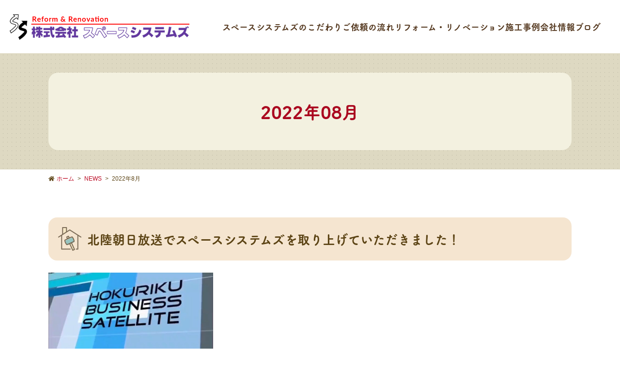

--- FILE ---
content_type: text/html; charset=UTF-8
request_url: https://www.space-systems.jp/2022/08/?post_type=news
body_size: 7155
content:
<!DOCTYPE html>
<html lang="ja">
<head>
	<meta charset="utf-8">
	<meta name="author" content="【公式】株式会社スペースシステムズ" />
	<meta name="keywords" content="金沢,外壁塗装,リフォーム,リノベーション" />
	<meta name="description" content="金沢、小松を中心に外壁塗装をはじめとした、屋根塗装、内装工事などを行なっています。キッチン、トイレ、お風呂のリフォーム・リノベーションなど、お家のことならなんでもお任せください！" />
	<meta property="og:image" content="https://www.space-systems.jp/images/common/site-logo.png" />
	<title>  2022年08月 | 【公式】株式会社スペースシステムズ｜金沢・小松の外壁・屋根塗装</title>
	<link rel="alternate" type="application/atom+xml" title="Recent Entries" href="https://www.space-systems.jp/feed/atom/" />
	<link rel="stylesheet" href="https://use.fontawesome.com/releases/v5.11.2/css/all.css" />
	<link rel="stylesheet" type="text/css" href="/css/common/vendor.css" />
	<link rel="stylesheet" type="text/css" href="/css/common/simplebar.min.css" />
	<link rel="stylesheet" type="text/css" href="/css/common/extra.css" />
	<link rel="stylesheet" type="text/css" href="/css/pc/base.css" />
	<link rel="stylesheet" type="text/css" href="/css/pc/ex.css" />
		<link rel='dns-prefetch' href='//s.w.org' />
		<script type="text/javascript">
			window._wpemojiSettings = {"baseUrl":"https:\/\/s.w.org\/images\/core\/emoji\/2.4\/72x72\/","ext":".png","svgUrl":"https:\/\/s.w.org\/images\/core\/emoji\/2.4\/svg\/","svgExt":".svg","source":{"concatemoji":"https:\/\/www.space-systems.jp\/swp\/wp-includes\/js\/wp-emoji-release.min.js?ver=4.9.5"}};
			!function(a,b,c){function d(a,b){var c=String.fromCharCode;l.clearRect(0,0,k.width,k.height),l.fillText(c.apply(this,a),0,0);var d=k.toDataURL();l.clearRect(0,0,k.width,k.height),l.fillText(c.apply(this,b),0,0);var e=k.toDataURL();return d===e}function e(a){var b;if(!l||!l.fillText)return!1;switch(l.textBaseline="top",l.font="600 32px Arial",a){case"flag":return!(b=d([55356,56826,55356,56819],[55356,56826,8203,55356,56819]))&&(b=d([55356,57332,56128,56423,56128,56418,56128,56421,56128,56430,56128,56423,56128,56447],[55356,57332,8203,56128,56423,8203,56128,56418,8203,56128,56421,8203,56128,56430,8203,56128,56423,8203,56128,56447]),!b);case"emoji":return b=d([55357,56692,8205,9792,65039],[55357,56692,8203,9792,65039]),!b}return!1}function f(a){var c=b.createElement("script");c.src=a,c.defer=c.type="text/javascript",b.getElementsByTagName("head")[0].appendChild(c)}var g,h,i,j,k=b.createElement("canvas"),l=k.getContext&&k.getContext("2d");for(j=Array("flag","emoji"),c.supports={everything:!0,everythingExceptFlag:!0},i=0;i<j.length;i++)c.supports[j[i]]=e(j[i]),c.supports.everything=c.supports.everything&&c.supports[j[i]],"flag"!==j[i]&&(c.supports.everythingExceptFlag=c.supports.everythingExceptFlag&&c.supports[j[i]]);c.supports.everythingExceptFlag=c.supports.everythingExceptFlag&&!c.supports.flag,c.DOMReady=!1,c.readyCallback=function(){c.DOMReady=!0},c.supports.everything||(h=function(){c.readyCallback()},b.addEventListener?(b.addEventListener("DOMContentLoaded",h,!1),a.addEventListener("load",h,!1)):(a.attachEvent("onload",h),b.attachEvent("onreadystatechange",function(){"complete"===b.readyState&&c.readyCallback()})),g=c.source||{},g.concatemoji?f(g.concatemoji):g.wpemoji&&g.twemoji&&(f(g.twemoji),f(g.wpemoji)))}(window,document,window._wpemojiSettings);
		</script>
		<style type="text/css">
img.wp-smiley,
img.emoji {
	display: inline !important;
	border: none !important;
	box-shadow: none !important;
	height: 1em !important;
	width: 1em !important;
	margin: 0 .07em !important;
	vertical-align: -0.1em !important;
	background: none !important;
	padding: 0 !important;
}
</style>
<link rel='stylesheet' id='contact-form-7-css'  href='https://www.space-systems.jp/swp/wp-content/plugins/contact-form-7/includes/css/styles.css?ver=5.0.1' type='text/css' media='all' />
<script type='text/javascript' src='https://www.space-systems.jp/swp/wp-includes/js/jquery/jquery.js?ver=1.12.4'></script>
<script type='text/javascript' src='https://www.space-systems.jp/swp/wp-includes/js/jquery/jquery-migrate.min.js?ver=1.4.1'></script>
<script src="https://webfont.fontplus.jp/accessor/script/fontplus.js?gUwfYWZ-iOk%3D&box=uVme1QucGZA%3D&aa=1&ab=2"></script>
<meta name="google-site-verification" content="kWStDsdr0LqarPJQsYG2v2WcNtTBuy5BCAeql9zTZE8" />
<meta name="google-site-verification" content="d49HI6WsT6CNQOh-56Y_vUYTORlEYoeqU2kkGbDaO9U" />
	<!-- Google Tag Manager -->
<script>(function(w,d,s,l,i){w[l]=w[l]||[];w[l].push({'gtm.start':
new Date().getTime(),event:'gtm.js'});var f=d.getElementsByTagName(s)[0],
j=d.createElement(s),dl=l!='dataLayer'?'&l='+l:'';j.async=true;j.src=
'https://www.googletagmanager.com/gtm.js?id='+i+dl;f.parentNode.insertBefore(j,f);
})(window,document,'script','dataLayer','GTM-5G4WLMD');</script>
<!-- End Google Tag Manager --></head>
<body class="archive date post-type-archive post-type-archive-news post-type-news template-type-blog default">
		<div id="fb-root"></div>
		<script>
		(function(d, s, id) {
			var js, fjs = d.getElementsByTagName(s)[0];
			if (d.getElementById(id)) return;
			js = d.createElement(s); js.id = id;
			js.src = "//connect.facebook.net/ja_JP/sdk.js#xfbml=1&version=v2.5&appId=592969907455373";
			fjs.parentNode.insertBefore(js, fjs);
		}(document, 'script', 'facebook-jssdk'));
		</script><!-- Google Tag Manager (noscript) -->
<noscript><iframe src="https://www.googletagmanager.com/ns.html?id=GTM-5G4WLMD"
height="0" width="0" style="display:none;visibility:hidden"></iframe></noscript>
<!-- End Google Tag Manager (noscript) -->
<div id="container">
	<div id="container-inner">

		<header id="header">
			<div id="header-inner">
									<div class="header-logo"><a href="/"><img src="/images/common/site-logo.png" alt="【公式】株式会社スペースシステムズ｜金沢・小松の外壁・屋根塗装" /></a></div>
				
				<nav class="gnav tsuku">
					<ul class="gnav-list">
						<li><a href="/menu/category/concept/">スペースシステムズのこだわり</a>
							<ul>
									<li class="cat-item cat-item-43"><a href="https://www.space-systems.jp/menu/category/point/" >選ばれるポイント</a>
</li>
	<li class="cat-item cat-item-42"><a href="https://www.space-systems.jp/menu/category/remake/" >思い出の品・既製品のリメイク</a>
</li>
	<li class="cat-item cat-item-41"><a href="https://www.space-systems.jp/menu/category/hurry/" >お急ぎのお客様へ</a>
</li>
							</ul>
						</li>
						<li><a href="/menu/category/flow/">ご依頼の流れ</a></li>
						<li><a href="/menu/category/reform/">リフォーム・リノベーション</a>
							<ul>
									<li class="cat-item cat-item-69"><a href="https://www.space-systems.jp/menu/category/condominium/" >分譲マンション</a>
</li>
	<li class="cat-item cat-item-68"><a href="https://www.space-systems.jp/menu/category/detached/" >一棟戸建て</a>
</li>
	<li class="cat-item cat-item-67"><a href="https://www.space-systems.jp/menu/category/returns/" >オーナー様向け収益物件</a>
</li>
	<li class="cat-item cat-item-66"><a href="https://www.space-systems.jp/menu/category/store/" >店舗</a>
</li>
	<li class="cat-item cat-item-65"><a href="https://www.space-systems.jp/menu/category/others/" >その他</a>
</li>
							</ul>
						</li>
						<li><a href="/works/">施工事例</a>
							<ul>
									<li class="cat-item cat-item-73"><a href="https://www.space-systems.jp/works/category/%e4%b8%80%e8%88%ac%e6%88%b8%e5%bb%ba%e3%81%a6/" >一般戸建て</a>
</li>
	<li class="cat-item cat-item-74"><a href="https://www.space-systems.jp/works/category/%e5%88%86%e8%ad%b2%e3%83%9e%e3%83%b3%e3%82%b7%e3%83%a7%e3%83%b3/" >分譲マンション</a>
</li>
	<li class="cat-item cat-item-75"><a href="https://www.space-systems.jp/works/category/%e3%82%aa%e3%83%bc%e3%83%8a%e3%83%bc%e5%90%91%e3%81%91%e5%8f%8e%e7%9b%8a%e7%89%a9%e4%bb%b6/" >オーナー向け収益物件</a>
</li>
	<li class="cat-item cat-item-76"><a href="https://www.space-systems.jp/works/category/%e5%ba%97%e8%88%97/" >店舗</a>
</li>
	<li class="cat-item cat-item-77"><a href="https://www.space-systems.jp/works/category/%e3%81%9d%e3%81%ae%e4%bb%96/" >その他</a>
</li>
							</ul>
						</li>
						<li><a href="/menu/category/company/">会社情報</a>
							<ul>
									<li class="cat-item cat-item-70"><a href="https://www.space-systems.jp/menu/category/sraff/" >職人紹介</a>
</li>
	<li class="cat-item cat-item-71"><a href="https://www.space-systems.jp/menu/category/about/" >会社概要</a>
</li>
							</ul>
						</li>
						<li><a href="/blog/">ブログ</a></li>
					</ul>
				</nav>

			</div>
		</header>

		        	<div class="page-title-area"><div class="page-title-area-inner"></div></div>
		
		<div id="content">
			<div id="content-inner" class="clearfix">
				<div class="breadcrumb-wrap clearfix"><ul class="breadcrumb"><li class="home breadcrumb-item"><a href="https://www.space-systems.jp/"><span>ホーム</span></a></li><li class="breadcrumb-item"><a href="https://www.space-systems.jp/news/"><span>NEWS</span></a></li><li class="breadcrumb-item">2022年8月</span></li></ul></div><div id="main">
	<div id="main-inner">

		<h1 class="page-title">  2022年08月</h1>
									<article id="post-5940" class="entry clearfix">

					<h2 class="entry-title"><a href="https://www.space-systems.jp/news/5940/">北陸朝日放送でスペースシステムズを取り上げていただきました！</a></h2>
					<div class="entry-content clearfix">
						<div class="row">
															<div class="col-sm-4 mb5">
									<a href="https://www.space-systems.jp/news/5940/"><img src="https://www.space-systems.jp/images/thumb/swp/wp-content/uploads/2022/08/hokuriku_business_satellite-600x.jpg" alt="北陸朝日放送でスペースシステムズを取り上げていただきました！サムネイル" title="北陸朝日放送でスペースシステムズを取り上げていただきました！" /></a>
								</div>
														<div class="col-sm-8">
								&nbsp; &nbsp; &nbsp;							</div>
						</div>
					</div>

					<div class="entry-footer row">
						<div class="bookmarks col-sm-5 clearfix">
									<div class="bookmarks-btn hatena"><a href="http://b.hatena.ne.jp/entry/https://www.space-systems.jp/news/5940/" class="hatena-bookmark-button" data-hatena-bookmark-title="北陸朝日放送でスペースシステムズを取り上げていただきました！" data-hatena-bookmark-layout="simple" title="このエントリーをはてなブックマークに追加"><img src="//b.st-hatena.com/images/entry-button/button-only.gif" alt="このエントリーをはてなブックマークに追加" width="20" height="20" style="border: none;" /></a></div><!-- .hatena -->
		<!-- <div class="bookmarks-btn google"><div class="g-plusone" data-size="medium" data-annotation="none" data-href="https://www.space-systems.jp/news/5940/"></div></div> --><!-- .google -->
		<div class="bookmarks-btn twitter"><a href="https://twitter.com/share" class="twitter-share-button" data-url="https://www.space-systems.jp/news/5940/" data-lang="ja" data-count="none">ツイート</a></div><!-- .twitter -->
		<div class="bookmarks-btn facebook"><div class="fb-like" data-href="https://www.space-systems.jp/news/5940/" data-layout="button_count" data-action="like" data-show-faces="false" data-share="false"></div></div><!-- .facebook -->						</div>

						<div class="entry-meta col-sm-7 clearfix">
							<span class="posted-on">Posted on <time class="entry-date published" datetime="2022-08-31T20:46:35+00:00">2022.08.31 20:46</time></span> | <span class="byline"> by <span class="author vcard">admin2</span></span> | <span class="permalink"><a href="https://www.space-systems.jp/news/5940/" rel="bookmark">Perma Link</a></span>						</div>
					</div>
				</article>
			
					
	</div>
</div>
				<div class="blog-nav-group">

	<div class="blog-nav">
		<div class="blog-nav-inner">
			<table id="wp-calendar">
	<caption>2022年8月</caption>
	<thead>
	<tr>
		<th scope="col" title="日曜日">日</th>
		<th scope="col" title="月曜日">月</th>
		<th scope="col" title="火曜日">火</th>
		<th scope="col" title="水曜日">水</th>
		<th scope="col" title="木曜日">木</th>
		<th scope="col" title="金曜日">金</th>
		<th scope="col" title="土曜日">土</th>
	</tr>
	</thead>
 
	<tfoot>
	<tr>
		<td colspan="3" id="prev"><a href="https://www.space-systems.jp/2020/07/?post_type=news" title="View posts for 7月 2020">&laquo; 7月</a></td>
		<td class="pad">&nbsp;</td>
		<td colspan="3" id="next"><a href="https://www.space-systems.jp/2022/09/?post_type=news" title="View posts for 9月 2022">9月 &raquo;</a></td>
	</tr>
	</tfoot>
 
	<tbody>
	<tr>
		<td colspan="1" class="pad">&nbsp;</td><td>1</td><td>2</td><td>3</td><td>4</td><td>5</td><td>6</td>
	</tr>
	<tr>
		<td>7</td><td>8</td><td>9</td><td>10</td><td>11</td><td>12</td><td>13</td>
	</tr>
	<tr>
		<td>14</td><td>15</td><td>16</td><td>17</td><td>18</td><td>19</td><td>20</td>
	</tr>
	<tr>
		<td>21</td><td>22</td><td>23</td><td>24</td><td>25</td><td>26</td><td>27</td>
	</tr>
	<tr>
		<td>28</td><td>29</td><td>30</td><td><a href="https://www.space-systems.jp/2022/08/31/?post_type=news" title="北陸朝日放送でスペースシステムズを取り上げていただきました！">31</a></td>
		<td class="pad" colspan="3">&nbsp;</td>
	</tr>
	</tbody>
	</table>		</div>
	</div>

	<nav class="blog-nav">
		<h2 class="blog-nav-title">最新の記事</h2>
		<div class="blog-nav-inner">
			<ul class="blog-nav-list">
																			<li><a href="https://www.space-systems.jp/news/9502/">年末年始、12/28(土)～1/5(日) 休業のお知らせ</a></li>
											<li><a href="https://www.space-systems.jp/news/16/">ホームページリニューアルのお知らせ</a></li>
											<li><a href="https://www.space-systems.jp/news/7494/">多雪地域向けスカイポートIBUKI（イブキ）の取り扱いを開始しました！</a></li>
											<li><a href="https://www.space-systems.jp/news/6384/">石川テレビでスペースシステムズを取り上げていただきました！</a></li>
											<li><a href="https://www.space-systems.jp/news/5940/">北陸朝日放送でスペースシステムズを取り上げていただきました！</a></li>
												</ul>
		</div>
	</nav>

	<nav class="blog-nav">
		<h2 class="blog-nav-title">ブログカテゴリ</h2>
		<div class="blog-nav-inner">
			<ul class="blog-nav-list scroll-area">
					<li class="cat-item cat-item-59"><a href="https://www.space-systems.jp/news/category/%e6%96%b0%e7%9d%80%e6%83%85%e5%a0%b1/" >新着情報</a>
</li>
	<li class="cat-item cat-item-7"><a href="https://www.space-systems.jp/news/category/others/" >その他</a>
</li>
			</ul>
		</div>
	</nav>

	<nav class="blog-nav">
		<h2 class="blog-nav-title">月別アーカイブ</h2>
		<div class="blog-nav-inner">
			<ul class="blog-nav-list scroll-area">
					<li><a href='https://www.space-systems.jp/2024/12/?post_type=news'>2024年12月</a></li>
	<li><a href='https://www.space-systems.jp/2023/02/?post_type=news'>2023年2月</a></li>
	<li><a href='https://www.space-systems.jp/2023/01/?post_type=news'>2023年1月</a></li>
	<li><a href='https://www.space-systems.jp/2022/09/?post_type=news'>2022年9月</a></li>
	<li><a href='https://www.space-systems.jp/2022/08/?post_type=news'>2022年8月</a></li>
	<li><a href='https://www.space-systems.jp/2020/07/?post_type=news'>2020年7月</a></li>
	<li><a href='https://www.space-systems.jp/2019/07/?post_type=news'>2019年7月</a></li>
	<li><a href='https://www.space-systems.jp/2017/04/?post_type=news'>2017年4月</a></li>
			</ul>
		</div>
	</nav>

	
</div>
			</div>
		</div>
		<!-- /#content -->
		
		<div class="footer-about">
						<h2 class="tsuku">株式会社スペースシステムズ</h2>
			<div class="footer-about-main">
													<div class="once">
						<h3>【金沢本社】</h3>
						<div class="add">〒920-0024　石川県金沢市西念4丁目19-6</div>
						<div class="tel"><span>TEL:</span>076-225-8666</div>
						<div class="fax">FAX:076-225-8667</div>
						<div class="map"><iframe src="https://www.google.com/maps/embed?pb=!1m18!1m12!1m3!1d205262.3121948709!2d136.40121051671235!3d36.500463566417004!2m3!1f0!2f0!3f0!3m2!1i1024!2i768!4f13.1!3m3!1m2!1s0x5ff83500f2052561%3A0xe9a2ee2ab2e5cd08!2z5qCq5byP5Lya56S-44K544Oa44O844K544K344K544OG44Og44K6IOmHkeayouacrOekvg!5e0!3m2!1sja!2sjp!4v1674726225015!5m2!1sja!2sjp" width="600" height="450" style="border:0;" allowfullscreen="" loading="lazy" referrerpolicy="no-referrer-when-downgrade"></iframe></div>
					</div>
									<div class="once">
						<h3>【小松営業所】</h3>
						<div class="add">〒923-0901　石川県小松市泉町2</div>
						<div class="tel"><span>TEL:</span>0761-22-9588</div>
						<div class="fax">FAX:0761-22-8825</div>
						<div class="map"><iframe src="https://www.google.com/maps/embed?pb=!1m18!1m12!1m3!1d205262.3121948709!2d136.40121051671235!3d36.500463566417004!2m3!1f0!2f0!3f0!3m2!1i1024!2i768!4f13.1!3m3!1m2!1s0x5ff851bd25d4cc59%3A0x7071c0086275c340!2z5qCq5byP5Lya56S-44K544Oa44O844K544K344K544OG44Og44K6IOWwj-advuWWtualreaJgA!5e0!3m2!1sja!2sjp!4v1674726290070!5m2!1sja!2sjp" width="600" height="450" style="border:0;" allowfullscreen="" loading="lazy" referrerpolicy="no-referrer-when-downgrade"></iframe></div>
					</div>
							</div>
		</div>

		<footer id="footer">
			<div id="footer-main">
				<div class="footer-logo"><a href="/"><img src="/images/common/site-logo.png" alt="【公式】株式会社スペースシステムズ｜金沢・小松の外壁・屋根塗装" /></a></div>
				<div class="footer-nav"><div class="template row text-center">
<div class="once">
<ul>
	<li><a href="https://www.space-systems.jp/menu/category/concept/">スペースシステムズのこだわり</a>
<ul>
	<li><a href="https://www.space-systems.jp/menu/category/point/">選ばれるポイント</a></li>
	<li><a href="https://www.space-systems.jp/menu/category/remake/">思い出の品・既製品のリメイク</a></li>
	<li><a href="https://www.space-systems.jp/menu/category/hurry/">お急ぎのお客様へ</a></li>
</ul>
</li>
	<li><a href="https://www.space-systems.jp/menu/category/flow/">ご依頼の流れ</a></li>
</ul>
</div>
<div class="once">
<ul>
	<li><a href="https://www.space-systems.jp/menu/category/reform/">リフォーム・リノベーション</a>
<ul>
	<li><a href="https://www.space-systems.jp/menu/category/condominium/">分譲マンション</a></li>
	<li><a href="https://www.space-systems.jp/menu/category/detached/">一般戸建て</a></li>
	<li><a href="https://www.space-systems.jp/menu/category/returns/">オーナー様向け収益物件</a></li>
	<li><a href="https://www.space-systems.jp/menu/category/store/">店舗</a></li>
	<li><a href="https://www.space-systems.jp/menu/category/others/">その他</a></li>
</ul>
</li>
</ul>
</div>
<div class="once">
<ul>
	<li><a href="/works/">施工実績</a></li>
	<li><a href="https://www.space-systems.jp/menu/category/company/">会社情報</a></li>
	<li><a href="/blog/">スタッフブログ</a></li>
	<li><a href="https://www.space-systems.jp/menu/category/privacy/">プライバシーポリシー</a></li>
	<li><a href="https://www.space-systems.jp/menu/category/contact/">お問い合わせ</a></li>
</ul>
</div>
</div>
<p>&nbsp;</p></div>
			</div>
			<div class="footer-copyright">&copy; 2026 【公式】株式会社スペースシステムズ All Rights Reserved.</div>
		</footer>
		<div class="pagetop-btn-wrap"><a href="#container" class="pagetop-btn scroll"><i class="fas fa-arrow-up"></i></a></div>

	</div>
</div>
<!-- /#container -->

<script src="//ajaxzip3.github.io/ajaxzip3.js"></script>
<script src="/js/common/jquery.easing.1.3.js"></script>
<script src="/js/common/jquery.matchHeight.js"></script>
<script src="/js/common/slick.js"></script>
<script src="/js/common/lightgallery-all.min.js"></script>
<script src="/js/common/jquery.datetimepicker.full.min.js"></script>
<script src="/js/common/jquery.simple.accordion.js"></script>
<script src="/js/common/simplebar.min.js"></script>
<script src="/js/pc/jquery.rollOver.js"></script>
<script src="/js/pc/jquery.droppy.js"></script>
<script src="/js/common/common.js"></script>
<script src="/js/pc/base.js"></script>
<script>
/* <![CDATA[ */
var swp_vars = {"google_map_tag":"<iframe src=\"https:\/\/www.google.com\/maps\/embed?pb=!1m18!1m12!1m3!1d205262.3121948709!2d136.40121051671235!3d36.500463566417004!2m3!1f0!2f0!3f0!3m2!1i1024!2i768!4f13.1!3m3!1m2!1s0x5ff83500f2052561%3A0xe9a2ee2ab2e5cd08!2z5qCq5byP5Lya56S-44K544Oa44O844K544K344K544OG44Og44K6IOmHkeayouacrOekvg!5e0!3m2!1sja!2sjp!4v1674570100920!5m2!1sja!2sjp\" width=\"800\" height=\"600\" style=\"border:0;\" allowfullscreen=\"\" loading=\"lazy\" referrerpolicy=\"no-referrer-when-downgrade\"><\/iframe>","infinite_loop":true,"arrows":false,"dots":false,"fade":true,"speed":"600","auto":true,"pause":"2500"};
/* ]]> */
</script>
		<script src="//b.st-hatena.com/js/bookmark_button.js"></script>
		<!-- <script>window.___gcfg = {lang: 'ja'}; (function() { var po = document.createElement('script'); po.type = 'text/javascript'; po.async = true; po.src = 'https://apis.google.com/js/plusone.js'; var s = document.getElementsByTagName('script')[0]; s.parentNode.insertBefore(po, s); })();</script> -->
		<script>!function(d,s,id){var js,fjs=d.getElementsByTagName(s)[0];if(!d.getElementById(id)){js=d.createElement(s);js.id=id;js.src="//platform.twitter.com/widgets.js";fjs.parentNode.insertBefore(js,fjs);}}(document,"script","twitter-wjs");</script><script type='text/javascript'>
/* <![CDATA[ */
var wpcf7 = {"apiSettings":{"root":"https:\/\/www.space-systems.jp\/wp-json\/contact-form-7\/v1","namespace":"contact-form-7\/v1"},"recaptcha":{"messages":{"empty":"\u3042\u306a\u305f\u304c\u30ed\u30dc\u30c3\u30c8\u3067\u306f\u306a\u3044\u3053\u3068\u3092\u8a3c\u660e\u3057\u3066\u304f\u3060\u3055\u3044\u3002"}}};
/* ]]> */
</script>
<script type='text/javascript' src='https://www.space-systems.jp/swp/wp-content/plugins/contact-form-7/includes/js/scripts.js?ver=5.0.1'></script>

</body>
</html>


--- FILE ---
content_type: text/css
request_url: https://www.space-systems.jp/css/pc/base.css
body_size: 6521
content:
@charset "utf-8";

/* ////////////////////////////////////////////
 *                 base & layout
 * //////////////////////////////////////////// */

/* Typography
------------------------------------------*/
html {
	background: #fff;
	font-size: 14px;
}
body {
	line-height: 1.6;
	font-family: -apple-system, BlinkMacSystemFont, "Helvetica Neue", "Yu Gothic Medium", "游ゴシック Medium", YuGothic, "游ゴシック体", "Hiragino Kaku Gothic ProN", メイリオ, Meiryo, sans-serif;
	/*font-family: "メイリオ" ,"Meiryo", "Hiragino Sans", "ヒラギノ角ゴシック", "Hiragino Kaku Gothic ProN", "ヒラギノ角ゴ Pro W3", "ＭＳ Ｐゴシック", "MS PGothic", sans-serif;*/
	color: #5c4415;
}
a {
	color: #b9031d;
	text-decoration: none;
}
a:hover,
a:focus {
	color: inherit;
	text-decoration: underline;
}

/* use hover animation */
/*
a, a:hover {
	-webkit-transition: 0.3s ease-in-out;
	   -moz-transition: 0.3s ease-in-out;
		 -o-transition: 0.3s ease-in-out;
			transition: 0.3s ease-in-out;
}
*/

.tsuku{
	font-family: "FOT-筑紫A丸ゴシック Std E";
}


/* Layout
------------------------------------------*/
body {
	min-width: 1080px;
	text-align: center;
}
body.home {
	word-break: break-all;
}
#container {
	overflow: hidden;
}


/* header
------------------------------------------*/
#header {
	background: #fff;
	padding: 0 40px 0 20px;
}
#header-inner {
	position: relative;
	width: 100%;
	height: 110px;
	margin: 0 auto;
	z-index: 20;
	display: flex;
	justify-content: space-between;
	align-items: center;
}
.header-logo {
}
.gnav {
}

/* droppy */
.gnav-list {
	position: relative;
	text-align:	left;
	zoom: 1;
	display: flex;
	justify-content: space-between;
	align-items: center;
	height: 110px;
	gap: 20px;
}
.gnav-list li {
	display: block;
	position: relative;
	z-index: 1000;
}
.gnav-list li a{
	color: #563a21;
	font-size: 18px;
	font-weight: 700;
	text-decoration: none;
	-webkit-transition: all 0.3s ease;
	-moz-transition: all 0.3s ease;
	-o-transition: all 0.3s ease;
}
.gnav-list li a:hover{
	opacity: .7;
}
.gnav-list ul {
	display: none;
	position: absolute;
	top: 150%;
	left: 0;
	width: 150%;
	background: rgba(255,255,255,.8);
}
.gnav-list ul li {
	float: none;
}
.gnav-list ul li a {
	display: block;
	padding: 5px 10px;
	color: #000;
	font-size: 11px;
	zoom: 1;
}
.gnav-list ul li a:hover {
	text-decoration: none;
	background: #fff;
	}
.gnav-list ul ul {
	top: 0;
	left: 100%;
	width: 100%;
}
.gnav-list a, .gnav-ul img{
	display: block;
}

.fixed{
	position: fixed;
	top: 0px;
	width: 100%;
}

/* mainimage
------------------------------------------*/
/* 横スライド
.slideshow .slick-list {overflow: visible;}
*/

#mainimage-wrapper{
	margin-bottom: 13px;
	background: url(/images/pc/mv-bg.png) no-repeat center bottom;
	-webkit-background-size: 100% auto;
	background-size: 100% auto;
}
#mainimage {
	position: relative;
	overflow: hidden;
	width: 100%;
	max-width: 1600px;
	padding-bottom: 115px;
	margin: 0 auto;
}
#mainimage-inner {
	margin: 0 auto;
	width: 100%;
}

/* slideshow */
.slideshow {
	width: 100%;
}
.slideshow .slick-slide {
	backface-visibility: hidden;
	width: 100%;
}
.slideshow .slick-slide img {
	width: 100%;
}

.mv-catch{
	position: absolute;
	top: calc((190 / 1920) * 100vw);
	left: calc((230 / 1920) * 100vw);
	font-size: calc((48 / 1920) * 100vw);
	text-align: left;
	font-weight: 700;
	color: #aa071f;
}
.mv-text{
	position: absolute;
	top: calc((280 / 1920) * 100vw);
	left: calc((230 / 1920) * 100vw);
	font-size: calc((28 / 1920) * 100vw);
	text-align: left;
	font-weight: 700;
	color: #563a21;
}

.mv-contact{
	position: absolute;
	top: calc((415 / 1920) * 100vw);
	left: calc((230 / 1920) * 100vw);
	z-index: 10;
	width: calc((540 / 1920) * 100vw);
	height: calc((240 / 1920) * 100vw);
	-webkit-border-radius: calc((18 / 1920) * 100vw);
	-moz-border-radius: calc((18 / 1920) * 100vw);
	border-radius: calc((18 / 1920) * 100vw);
	display: flex;
	flex-direction: column;
	justify-content: center;
	align-items: center;
	text-align: center;
	background: rgba(255,255,255,.8) url(/images/pc/mv-contact-icon.png) no-repeat 1.9vw .8vw;
	-webkit-background-size: 3.17vw 3.17vw;
	background-size: 3.17vw 3.17vw;
}
.mv-contact h2{
	color: #ac071f;
	font-size: calc((28 / 1920) * 100vw);
}
.mv-contact .tel a{
	margin-bottom: .3em;
	display: block;
	color: #563a21;
	font-size: calc((38 / 1920) * 100vw);
	text-decoration: none;
	-webkit-transition: all 0.3s ease;
	-moz-transition: all 0.3s ease;
	-o-transition: all 0.3s ease;
}
.mv-contact .tel a:hover{
	opacity: .7;
}
.mv-contact .tel a span{
	font-size: calc((25 / 1920) * 100vw);
}
.mv-contact .btns{
	display: flex;
	justify-content: center;
	gap: calc((15 / 1920) * 100vw);
}
.mv-contact .btns div{
	width: calc((240 / 1920) * 100vw);
	text-align: center;
}
.mv-contact .btns div a{
	position: relative;
	display: block;
	height: calc((50 / 1920) * 100vw);
	line-height: calc((50 / 1920) * 100vw);
	-webkit-border-radius: calc((25 / 1920) * 100vw);
	-moz-border-radius: calc((25 / 1920) * 100vw);
	border-radius: calc((25 / 1920) * 100vw);
	background: #ba031d;
	color: #fff;
	font-size: calc((18 / 1920) * 100vw);
	text-decoration: none;
	-webkit-transition: all 0.3s ease;
	-moz-transition: all 0.3s ease;
	-o-transition: all 0.3s ease;
}
.mv-contact .btns div a:hover{
	opacity: .7;
}
.mv-contact .btns div p{
	margin-top: .3em;
	color: #553921;
	font-size: calc((14 / 1920) * 100vw);
}
.mv-contact .btns div a:before{
	display: block;
	position: absolute;
	top: 50%;
	right: calc((13 / 1920) * 100vw);
	transform: translateY(-50%);
	content: '\f138';
	font-size: calc((10 / 1920) * 100vw);
	font-weight: bold;
	font-family: 'Font Awesome 5 Free';
	line-height: 1;
	-webkit-font-smoothing: antialiased;
	-moz-osx-font-smoothing: grayscale;
}

/* arrows */
.slideshow .slick-arrow,
.slideshow .slick-arrow::before {
	font-size: 30px;
	color: #fff;
	font-weight: bold;
	font-family: 'Font Awesome 5 Free';
	line-height: 1;
	-webkit-font-smoothing: antialiased;
	-moz-osx-font-smoothing: grayscale;
}
.slideshow .slick-arrow {
	position: absolute;
	top: 50%;
	transform: translateY(-50%);
	color: rgba(255,255,255,0);
}
.slideshow .slick-arrow.slick-prev {
	left: 30px;
}
.slideshow .slick-arrow.slick-prev::before {
	content: '\f104';
}
.slideshow .slick-arrow.slick-next {
	right: 30px;
}
.slideshow .slick-arrow.slick-next::before {
	content: '\f105';
}

/* dots */
.slideshow .slick-dotted {
	margin-bottom: 0;
}
.slideshow .slick-dots {
	bottom: calc((20 / 1920) * 100vw);
}
.slideshow .slick-dots li {
}
.slideshow .slick-dots li button::before {
	color: #fff;
}
.slideshow .slick-dots li button:hover::before,
.slideshow .slick-dots li button:focus::before,
.slideshow .slick-dots li.slick-active button::before {
	color: #666;
}


/* content main
------------------------------------------*/
#content-inner {
	width: 1080px;
	margin: 0 auto;
	padding-bottom: 60px;
}

#main {
	width: 1080px;
	text-align: left;
}
.home #content-inner{
	padding: 0;
	width: 100%;
}
.home #main {
	width: 100%;
	text-align: center;
}

/* common */
.common-title{
	margin-bottom: 1vw;
	font-size: 35px;
	font-weight: 700;
	font-family: "FOT-筑紫A丸ゴシック Std E";
}
.common-title span{
	display: block;
	color: #ccc;
	font-size: 16px;
	font-weight: 500;
	font-family: 'Noto Sans JP', sans-serif;
}
.common-btn a{
	position: relative;
	display: inline-block;
	margin: 0 auto;
	width: 200px;
	height: 40px;
	line-height: 40px;
	font-size: 16px;
	background: #000;
	color: #fff;
	text-align: center;
	font-weight: 500;
	font-family: "FOT-筑紫A丸ゴシック Std E";
	-webkit-border-radius: 20px;
	-moz-border-radius: 20px;
	border-radius: 20px;
	text-decoration: none;
	-webkit-transition: all 0.3s ease;
	-moz-transition: all 0.3s ease;
	-o-transition: all 0.3s ease;
}
.common-btn a:before{
	display: block;
	position: absolute;
	top: 50%;
	right: 24px;
	transform: translateY(-50%);
	content: '\f138';
	font-size: 11px;
	font-weight: bold;
	font-family: 'Font Awesome 5 Free';
	line-height: 1;
	-webkit-font-smoothing: antialiased;
	-moz-osx-font-smoothing: grayscale;
}
.common-btn a:hover{
	opacity: .7;
}

.common-btn02 a{
	height: 40px;
	line-height: 40px;
	font-size: 14px;
	-webkit-border-radius: 20px;
	-moz-border-radius: 20px;
	border-radius: 20px;
}
.common-btn02 a:before{
	content: '\f105';
}

.noimage{
	border: #ccc 1px solid;
}

.main-news{
	margin: 0 auto 100px;
	width: 1080px;
	height: 108px;
	background: url(/images/pc/line.png) no-repeat center bottom;
}
.main-news h2{
	float: left;
	width: 170px;
	height: 108px;
	display: flex;
	display: flex;
	justify-content: space-between;
	align-items: center;
	color: #563a21;
	font-size: 30px;
	line-height: 1.3;
}
.main-news-main{
	float: left;
	width: 770px;
	padding: 0 60px;
	line-height: 108px;
}
.main-news ul li h3{
	font-size: 15px;
	text-align: left;
	display: -webkit-box;
	-webkit-line-clamp: 1;
	-webkit-box-orient: vertical;
	overflow: hidden;
}
.main-news ul li .date{
	color: #a6851f;
	margin-right: 1.0em;
}
.main-news ul li h3 a{
	color: inherit;
}
.main-news .btns{
	height: 108px;
	display: flex;
	align-items: center;
	width: 140px;
}
.main-news .btns a{
	float: right;
	position: relative;
	display: block;
	width: 140px;
	height: 40px;
	line-height: 40px;
	text-align: center;
	padding: 0 1.5em;
	background: #563a21;
	color: #fff;
	font-size: 15px;
	-webkit-border-radius: 20px;
	-moz-border-radius: 20px;
	border-radius: 20px;
	text-decoration: none;
	-webkit-transition: all 0.3s ease;
	-moz-transition: all 0.3s ease;
	-o-transition: all 0.3s ease;
}
.main-news .btns a:hover{
	opacity: .7;
}
.main-news .btns a:before{
	position: absolute;
	top: 50%;
	right: 12px;
	transform: translateY(-50%);
	content: '\f138';
	font-size:11px;
	font-weight: bold;
	font-family: 'Font Awesome 5 Free';
	line-height: 1;
	-webkit-font-smoothing: antialiased;
	-moz-osx-font-smoothing: grayscale;
}

.main-reservation{
	margin: 0 auto 120px;
	width: 1080px;
}

.main-menu{
	margin: 0 auto 120px;
	width: 1080px;
}
.main-menu h2{
	margin-bottom: 115px;
	font-size: 36px;
	color: #563a21;
	padding-bottom: 10px;
	line-height: 1.3;
	background: url(/images/pc/main-menu-title-bg.png) no-repeat center bottom;
}
.main-menu h2 strong{
	color: #aa071f;
}
.main-menu-main>ul{
	display: grid;
	grid-template-columns: repeat(2, 1fr);
	gap: 90px 40px;
}
.main-menu-main>ul>li{
	position: relative;
	background: #f3f1e0;
	padding: 0 28px;
	display: flex;
	flex-direction: column;
	justify-content: center;
	align-items: center;
	text-align: center;
	height: 360px;
	-webkit-border-radius: 8px;
	-moz-border-radius: 8px;
	border-radius: 8px;
}
.main-menu-main>ul>li .image{
	position: absolute;
	top: -60px;
	left: 50%;
	transform: translateX(-50%);
	display: flex;
	flex-direction: column;
	justify-content: center;
	align-items: center;
	text-align: center;
	background: #f3f1e0;
	width: 120px;
	height: 120px;
	-webkit-border-radius: 50%;
	-moz-border-radius: 50%;
	border-radius: 50%;
}
.main-menu-main>ul>li h3{
	position: relative;
	z-index: 10;
	width: 100%;
	font-size: 30px;
	margin-bottom: 20px;
	padding-bottom: 20px;
	border-bottom: #baada2 2px solid;
}
.main-menu-main>ul>li .text{
	padding: 0 20px;
	width: 100%;
	height: 170px;
	text-align: left;
	font-size: 20px;
	font-weight: bold;
}
.main-menu-main>ul>li .text .template{
	width: 100%;
	margin: 0;
}
.main-menu-main>ul>li .text .template.row>div{
	margin: 0;
}
.main-menu-main>ul>li .text .col-sm-6 {
	padding: 0;
	text-align: left;
	width: 100%;
	max-width: none;
}
.main-menu-main>ul>li .text ul li:before{
	content: '●';
	color: #ac071f;
	font-size: 10px;
	margin-right: .5em;
}
.main-menu-main>ul>li:nth-child(1) h3{
	color: #1a9edd;
}
.main-menu-main>ul>li:nth-child(2) h3{
	color: #ffb54b;
}
.main-menu-main>ul>li:nth-child(3) h3{
	color: #35a181;
}
.main-menu-main>ul>li:nth-child(4) h3{
	color: #dc7478;
}
.main-menu-main>ul>li:nth-child(1) .common-btn a{
	background: #1a9edd;
}
.main-menu-main>ul>li:nth-child(2) .common-btn a{
	background: #ffb54b;
}
.main-menu-main>ul>li:nth-child(3) .common-btn a{
	background: #35a181;
}
.main-menu-main>ul>li:nth-child(4) .common-btn a{
	background: #dc7478;
}
.main-menu-main>.text {
	display: inline-block;
    margin-top: 1.5em;
	padding: 0 .5em;
    color: #563a21;
    font-size: 24px;
    font-weight: bold;
    background: -webkit-gradient(linear,left top,left bottom,color-stop(60%,transparent),color-stop(-30%,#e6c76a));
    background: linear-gradient(transparent 60%,#e6c76a -30%);
}


.main-works{
	position: relative;
	margin-bottom: 100px;
	padding-bottom: 70px;
}
.main-works:before{
	display: block;
	content: '';
	position: absolute;
	top: 330px;
	right: 0;
	bottom: 0;
	left: 0;
	background: #ded9c2;
}
.main-works h2{
	padding-top: 90px;
	margin-bottom: 80px;
	font-size: 44px;
	color: #563a21;
	letter-spacing: .1em;
	background: url(/images/pc/main-works-icon.png) no-repeat center top;
	line-height: 1.3;
}
.main-works h2 span{
	display: block;
	color: #a6851f;
	font-size: 18px;
}
.main-works-main{
	position: relative;
	z-index: 10;
	margin: 0 auto;
	width: 1080px;
}
.main-works ul{
	margin: 0 -15px 65px;
}
.main-works ul li{
	margin: 0 15px;
}
.main-works ul li .image{
	margin-bottom: 15px;
	-webkit-border-radius: 5px;
	-moz-border-radius: 5px;
	border-radius: 5px;
	overflow: hidden;
}
.main-works ul li .title-header{
	display: flex;
	justify-content: space-between;
}
.main-works ul li h3 .date{
	color: #563a21;
	font-size: 15px;
}
.main-works ul li .cat a{
	display: block;
	padding: 0 1.5em;
	height: 26px;
	line-height: 26px;
	text-align: center;
	background: #fff;
	color: #563a21;
	font-size: 12px;
	font-weight: 400;
	-webkit-border-radius: 13px;
	-moz-border-radius: 13px;
	border-radius: 13px;
	text-decoration: none;
	-webkit-transition: all 0.3s ease;
	-moz-transition: all 0.3s ease;
	-o-transition: all 0.3s ease;
}
.main-works ul li .cat a:hover{
	opacity: .7;
}
.main-works ul li h3{
	text-align: left;
}
.main-works ul li h3 a{
	margin-top: 1.0em;
	font-size: 15px;
	font-weight: 700;
	display: -webkit-box;
	-webkit-line-clamp: 1;
	-webkit-box-orient: vertical;
	overflow: hidden;
	color: #412710;
}
.main-works .common-btn a{
	width: 300px;
	height: 70px;
	line-height: 70px;
	-webkit-border-radius: 35px;
	-moz-border-radius: 35px;
	border-radius: 35px;
	background: #563a21;
	font-size: 20px;
}
.main-works .common-btn a:before{
	font-size: 14px;
}


/* Arrows */
.main-works-carousel .slick-prev,
.main-works-carousel .slick-next{
	top: 40%;
}
.main-works-carousel .slick-prev{
	left: -65px;
}
.main-works-carousel .slick-next{
	right: -65px;
}
.main-works-carousel .slick-prev::before,
.main-works-carousel .slick-next::before{
	display: block;
	font-size: 30px;
	font-weight: bold;
	font-family: 'Font Awesome 5 Free';
	line-height: 1;
	-webkit-font-smoothing: antialiased;
	-moz-osx-font-smoothing: grayscale;
	opacity: 1;
	display: flex;
	flex-direction: column;
	justify-content: center;
	align-items: center;
	text-align: center;
	width: 60px;
	height: 60px;
	background: #ac071f;
	-webkit-border-radius: 50%;
	-moz-border-radius: 50%;
	border-radius: 50%;
}
.main-works-carousel .slick-prev::before{
	content: '\f060';
}
.main-works-carousel .slick-next::before{
	content: '\f061';
}
.main-works-carousel .slick-prev:hover,
.main-works-carousel .slick-next:hover{
	opacity: .75;
}

.main-video{
	margin: 0 auto 130px;
	width: 1080px;
}
.main-video h2{
	color: #aa071f;
	font-size: 36px;
	margin-bottom: 40px;
	letter-spacing: .2em;
	background: url(/images/pc/main-video-title-bg.png) no-repeat center bottom;
}
.main-video02 h2{
	margin: 0 -200px 40px;
	background: url(/images/pc/main-video-title-bg02.png) no-repeat center bottom;
}
.main-video03 .once{
}
.main-video03 .once h3{
	margin-bottom: 10px;
	font-size: 20px;
	font-weight: 700;
}
.main-video-main{
	display: grid;
	grid-template-columns: repeat(2, 1fr);
	gap: 30px 20px;
}
.main-video-carousel .main-video-main{
	display: block;
	margin: 0 -10px;
}
.main-video-carousel .main-video-main .once{
	margin: 0 10px;
}

/* Arrows */
.main-video-carousel .slick-prev,
.main-video-carousel .slick-next{
	top: 50%;
}
.main-video-carousel .slick-prev{
	left: -65px;
}
.main-video-carousel .slick-next{
	right: -65px;
}
.main-video-carousel .slick-prev::before,
.main-video-carousel .slick-next::before{
	display: block;
	font-size: 30px;
	font-weight: bold;
	font-family: 'Font Awesome 5 Free';
	line-height: 1;
	-webkit-font-smoothing: antialiased;
	-moz-osx-font-smoothing: grayscale;
	opacity: 1;
	display: flex;
	flex-direction: column;
	justify-content: center;
	align-items: center;
	text-align: center;
	width: 60px;
	height: 60px;
	background: #ac071f;
	-webkit-border-radius: 50%;
	-moz-border-radius: 50%;
	border-radius: 50%;
}
.main-video-carousel .slick-prev::before{
	content: '\f060';
}
.main-video-carousel .slick-next::before{
	content: '\f061';
}
.main-video-carousel .slick-prev:hover,
.main-video-carousel .slick-next:hover{
	opacity: .75;
}

.main-message{
	margin-bottom: 150px;
}
.main-message-main{
	position: relative;
	margin: 0 auto;
	width: 1080px;
	min-height: 630px;
}
.main-message .images div:first-child{
	position: absolute;
	top: 0;
	left: -60px;
	-webkit-border-radius: 20px;
	-moz-border-radius: 20px;
	border-radius: 20px;
	overflow: hidden;
}
.main-message .images div:last-child{
	position: absolute;
	top: 0;
	right: 0;
	-webkit-border-radius: 50%;
	-moz-border-radius: 50%;
	border-radius: 50%;
	overflow: hidden;
	z-index: 10;
}
.main-message .texts{
	position: absolute;
	top: 154px;
	right: 0;
	width: 590px;
	padding: 70px 0 70px 50px;
	background: #fff;
	text-align: left;
	z-index: 10;
	-webkit-border-radius: 20px;
	-moz-border-radius: 20px;
	border-radius: 20px;
}
.main-message h2{
	color: #563a21;
	font-size: 24px;
	margin-bottom: 1.0em;
	line-height: 1.3;
}
.main-message .text{
	font-size: 15px;
	line-height: 2;
}

.main-point{
	margin: 0 auto 75px;
	padding: 70px 0 98px;
	width: 100%;
	max-width: 1600px;
	background: #f5e5d0 url(/images/pc/main-point-bg.png) no-repeat center bottom;
	-webkit-border-radius: 18px;
	-moz-border-radius: 18px;
	border-radius: 18px;
}
.main-point h2 {
	margin-bottom: 40px;
	color: #563a21;
	font-size: 31px;
	background: url(/images/pc/main-point-title-bg.png) no-repeat center bottom;
}
.main-point h2 strong{
	color: #aa071f;
}
.main-point h2 strong span{
	display: inline-block;
	color: #fff;
	font-size: 48px;
	width: 58px;
	height: 58px;
	line-height: 58px;
	-webkit-border-radius: 50%;
	-moz-border-radius: 50%;
	border-radius: 50%;
	background: #aa071f;
}
.main-point-main{
	margin: 0 auto;
	width: 1080px;
}
.main-point ul{
	display: grid;
	grid-template-columns: repeat(2, 1fr);
	gap: 30px 360px;
}
.main-point ul li{
	position: relative;
	width: 360px;
	height: 120px;
	display: flex;
	flex-direction: column;
	justify-content: center;
	align-items: center;
	text-align: center;
	background: #fff;
	-webkit-border-radius: 60px;
	-moz-border-radius: 60px;
	border-radius: 60px;
	border-bottom: #d9d9d9 3px solid;
}
.main-point ul li:before{
	position: absolute;
	top: 50%;
	right: 30px;
	transform: translateY(-50%);
	content: '\f105';
	color: #aa071f;
	font-weight: bold;
	font-family: 'Font Awesome 5 Free';
	line-height: 1;
	-webkit-font-smoothing: antialiased;
	-moz-osx-font-smoothing: grayscale;
}
.main-point ul li a{
	display: block;
	color: #563a21;
	font-size: 20px;
	line-height: 1.3;
	text-decoration: none;
	-webkit-transition: all 0.3s ease;
	-moz-transition: all 0.3s ease;
	-o-transition: all 0.3s ease;
}
.main-point ul li a:hover{
	opacity: .7;
}

.main-staff{
	margin: 0 auto 130px;
	padding: 60px 60px 70px;
	width: 1080px;
	border: #f3f1e0 6px solid;
	-webkit-border-radius: 20px;
	-moz-border-radius: 20px;
	border-radius: 20px;
}
.main-staff-main{
	display: flex;
	justify-content: space-between;
}
.main-staff .texts{
	width: 400px;
	text-align: left;
}
.main-staff h2{
	color: #563a21;
	font-size: 36px;
	margin-bottom: 1.0em;
	padding-left: 70px;
	background: url(/images/pc/main-staff-icon.png) no-repeat 0 50%;
}
.main-staff .text{
	margin-bottom: .3em;
	color: #563a21;
	font-size: 18px;
}
.main-staff .remarks{
	font-size: 14px;
	margin-bottom: 1.5em;
}
.main-staff .common-btn a{
	background: #563a21;
}
.main-staff .image{
	width: 480px;
}


.main-blog {
	margin: 0 auto 150px;
	width: 1080px;
}
.main-blog h2{
	margin-bottom: 85px;
	display: flex;
	justify-content: space-between;
	align-items: center;
	height: 50px;
	color: #563a21;
	font-size: 36px;
	padding-left: 70px;
	background: url(/images/pc/main-blog-icon.png) no-repeat 0 50%;
}
.main-blog .common-btn a{
	width: 220px;
	height: 50px;
	line-height: 50px;
	background: #553921;
	font-size: 16px;
	-webkit-border-radius: 25px;
	-moz-border-radius: 25px;
	border-radius: 25px;
}
.main-blog .common-btn a:before{
	right: 20px;
	font-size: 14px;
}
.main-blog-main{
}
.main-blog ul{
	margin: 0 -10px;
}
.main-blog ul li{
	margin: 0 10px;
}
.main-blog ul li .image{
	margin-bottom: 25px;
	-webkit-border-radius: 10px;
	-moz-border-radius: 10px;
	border-radius: 10px;
	overflow: hidden;
}
.main-blog ul li .date{
	color: #a6851f;
	font-size: 13px;
}
.main-blog ul li h3{
	text-align: left;
}
.main-blog ul li h3 a{
	margin-top: 25px;
	color: #412710;
	font-size: 15px;
	font-weight: bold;
	display: -webkit-box;
	-webkit-line-clamp: 2;
	-webkit-box-orient: vertical;
	overflow: hidden;
}


/* Arrows */
.main-blog-carousel .slick-prev,
.main-blog-carousel .slick-next{
	top: 25%;
}
.main-blog-carousel .slick-prev{
	left: -65px;
}
.main-blog-carousel .slick-next{
	right: -65px;
}
.main-blog-carousel .slick-prev::before,
.main-blog-carousel .slick-next::before{
	display: block;
	font-size: 30px;
	font-weight: bold;
	font-family: 'Font Awesome 5 Free';
	line-height: 1;
	-webkit-font-smoothing: antialiased;
	-moz-osx-font-smoothing: grayscale;
	opacity: 1;
	display: flex;
	flex-direction: column;
	justify-content: center;
	align-items: center;
	text-align: center;
	width: 60px;
	height: 60px;
	background: #ac071f;
	-webkit-border-radius: 50%;
	-moz-border-radius: 50%;
	border-radius: 50%;
}
.main-blog-carousel .slick-prev::before{
	content: '\f060';
}
.main-blog-carousel .slick-next::before{
	content: '\f061';
}
.main-blog-carousel .slick-prev:hover,
.main-blog-carousel .slick-next:hover{
	opacity: .75;
}

.main-contact-wrapper{
	padding: 70px 0;
	background: url(/images/pc/main-contact-bg.png) no-repeat center center / cover;
	height: 500px;
}
.main-contact{
	margin: 0 auto;
	width: 1000px;
	height: 360px;
	display: flex;
	flex-direction: column;
	justify-content: center;
	align-items: center;
	text-align: center;
	background: #fff;
	-webkit-border-radius: 18px;
	-moz-border-radius: 18px;
	border-radius: 18px;
}
.main-contact h2{
	position: relative;
	margin-bottom: 40px;
	color: #ac071f;
	font-size: 36px;
}
.main-contact h2 span{
	position: relative;
	z-index: 10;
}
.main-contact h2:before{
	display: block;
	content: '';
	position: absolute;
	bottom: 2px;
	right: -10px;
	left: -10px;
	height: 12px;
	-webkit-border-radius: 6px;
	-moz-border-radius: 6px;
	border-radius: 6px;
	background: #e6c76a;
}
.main-contact-main{
	display: flex;
	justify-content: center;
	gap: 30px;
}
.main-contact h3{
	color: #a6851f;
	font-size: 24px;
	margin-bottom: 1.0em;
}
.main-contact .tel a{
	height: 80px;
	line-height: 80px;
	color: #563a21;
	font-size: 53px;
}
.main-contact .tel a span{
	font-size: 30px;
}
.main-contact .mail a{
	display: block;
	height: 80px;
	line-height: 80px;
	width: 400px;
	-webkit-border-radius: 40px;
	-moz-border-radius: 40px;
	border-radius: 40px;
	background: #bb031d;
	color: #fff;
	font-size: 28px;
}
.main-contact .mail a i{
	margin-right: .5em;
	font-size: 26px;
}
.main-contact .mail p{
	margin-top: .5em;
	font-size: 18px;
	color: #553921;
}
.main-contact a{
	text-decoration: none;
	-webkit-transition: all 0.3s ease;
	-moz-transition: all 0.3s ease;
	-o-transition: all 0.3s ease;
}
.main-contact a:hover{
	opacity: .7;
}

.main-area{
	margin: 0 auto;
	width: 1080px;
	height: 440px;
	display: flex;
	justify-content: space-between;
	align-items: center;
}
.main-area h2{
	display: flex;
	flex-direction: column;
	justify-content: center;
	align-items: center;
	text-align: center;
	width: 220px;
	height: 220px;
	color: #563a21;
	font-size: 36px;
	background: #f3f1e0;
	-webkit-border-radius: 50%;
	-moz-border-radius: 50%;
	border-radius: 50%;
}
.main-area h2 span{
	color: #a6851f;
	font-size: 16px;
}
.main-area .texts{
	color: #412710;
	text-align: left;
}
.main-area h3{
	font-size: 24px;
	font-weight: 700;
}
.main-area .text{
	font-size: 16px;
}
.main-area .image{
	padding-right: 28px;
}

/* footer
------------------------------------------*/
.footer-about{
	padding: 70px 0 60px;
	background: #fff3cc;
}
.footer-about h2{
	margin-bottom: 70px;
	color: #563a21;
	font-size: 36px;
}
.footer-about-main{
	margin: 0 auto;
	width: 1080px;
	display: grid;
	grid-template-columns: repeat(2, 1fr);
	gap: 38px;
}
.footer-about .once{
	padding: 30px 20px 20px;
	background: #fff;
	-webkit-border-radius: 20px;
	-moz-border-radius: 20px;
	border-radius: 20px;
}
.footer-about h3{
	color: #bb031d;
	font-size: 18px;
	font-weight: bold;
	text-align: left;
	margin-bottom: .5em;
	padding-left: 10px;
}
.footer-about .add{
	color: #412710;
	font-size: 16px;
	text-align: left;
	margin-bottom: 1.0em;
	padding-left: 10px;
}
.footer-about .tel{
	color: #412710;
	font-size: 24px;
	font-weight: bold;
	text-align: left;
	padding-left: 10px;
}
.footer-about .tel span{
	font-size: 16px;
}
.footer-about .fax{
	margin-bottom: 1.5em;
	color: #412710;
	padding-left: 10px;
	font-size: 16px;
	text-align: left;
}
.footer-about .map,
.footer-about .map iframe{
	height: 240px;
}
#footer {
	background: #ded9c2;
}
#footer-main {
	position: relative;
	width: 1080px;
	padding: 130px 0;
	margin: 0 auto;
	display: flex;
	justify-content: space-between;
}

.footer-logo{
	width: 282px;
}

.footer-nav {
	width: 740px;
	font-size: 15px;
	line-height: 2;
}
.footer-nav .once{
	padding: 0;
}
.footer-nav .once:nth-child(1){
	width: 290px !important;
}
.footer-nav .once:nth-child(2){
	width: 260px !important;
}
.footer-nav .once:nth-child(3){
	width: 190px !important;
}
.footer-nav ul li{
	text-align: left;
}
.footer-nav ul li:before {
	content: '\f138';
	padding-right: 10px;
	font-weight: bold;
	font-size: 11px;
	color: #a6851f;
	font-family: 'Font Awesome 5 Free';
	line-height: 1;
	-webkit-font-smoothing: antialiased;
	-moz-osx-font-smoothing: grayscale;
}
.footer-nav ul li a{
	color: #412710;
}
.footer-nav ul li ul{
	padding-left: 10px;
	font-size: 14px;
}
.footer-nav ul li ul li:before {
	content: '\f105';
	padding-right: 10px;
	font-weight: bold;
	font-size: 11px;
	color: #a6851f;
	font-family: 'Font Awesome 5 Free';
	line-height: 1;
	-webkit-font-smoothing: antialiased;
	-moz-osx-font-smoothing: grayscale;
}

.footer-copyright {
	height: 70px;
	line-height: 70px;
	text-align: center;
	font-size: 12px;
	color: #ded9c2;
	background: #563a21;
}

.pagetop-btn-wrap {
	display: none;
	position: fixed;
	bottom: 4px;
	right: 20px;
	z-index: 20;
}
.pagetop-btn{
	display: flex;
	flex-direction: column;
	justify-content: center;
	align-items: center;
	text-align: center;
	width: 60px;
	height: 60px;
	background: #ac071f;
	color: #fff;
	font-size: 25px;
	-webkit-border-radius: 50%;
	-moz-border-radius: 50%;
	border-radius: 50%;
	-webkit-transition: all 0.3s ease;
	-moz-transition: all 0.3s ease;
	-o-transition: all 0.3s ease;
}
.pagetop-btn:hover{
	text-decoration: none;
	opacity: .7;
}


/* Lower
------------------------------------------*/
.entry {
	margin: 0 0 20px;
}
.entry-content {}


/* heading */
.page-title-area{
	padding: 40px 0;
	height: 240px;
	background: url(/images/pc/page-title-bg.png) no-repeat center center / cover;
}
.page-title-area-inner{
	margin: 0 auto;
	width: 1080px;
	height: 160px;
	background: #f3f1e0;
	-webkit-border-radius: 20px;
	-moz-border-radius: 20px;
	border-radius: 20px;
}
.page-title {
	display: flex;
	flex-direction: column;
	justify-content: center;
	align-items: center;
	text-align: center;
	width: 1080px;
	height: 160px;
	color: #aa071f;
	font-size: 36px;
	font-family: "FOT-筑紫A丸ゴシック Std E";
}
.entry-title, .entry-content h2 {
	margin-bottom: 25px;
	padding: 24px 10px 24px 80px;
	background: #f5e5d0 url(/images/pc/entry-title-icon.png) no-repeat 20px 50%;
	font-size: 26px;
	font-family: "FOT-筑紫A丸ゴシック Std E";
	-webkit-border-radius: 18px;
	-moz-border-radius: 18px;
	border-radius: 18px;
}
.entry-title a, .entry-content h2 a {
	color: inherit;
}
.entry-content h3, .h3 {
	margin-bottom: 25px;
	padding: 20px 0;
	font-size: 24px;
	font-family: "FOT-筑紫A丸ゴシック Std E";
	border-bottom: #987e66 4px dotted;
}
.entry-content h4, .h4 {
	margin-bottom: 25px;
	padding: 5px 3px;
	font-size: 18px;
	font-weight: bold;
}
.entry-content h4:before, .h4:before {
	content: '\f138';
	padding: 0 5px 0 0;
	color: #b9031d;
	font-weight: bold;
	font-size: 12px;
	font-family: 'Font Awesome 5 Free';
	line-height: 1;
	-webkit-font-smoothing: antialiased;
	-moz-osx-font-smoothing: grayscale;
}
.entry-content h5, .h5 {
	padding: 5px;
	border-bottom: 1px dashed #ccc;
	font-weight: bold;
}


/* Breadcrumb
------------------------------------------*/
.breadcrumb-wrap {}
.breadcrumb {
	justify-content: flex-start;
	margin: 10px 0 70px;
	padding: 0;
	background: none;
	font-size: 12px;
}
.breadcrumb-item + .breadcrumb-item:before {
	content: '>';
	color: inherit;
}
.breadcrumb-item.home:before {
	content: '\f015';
	padding: 0 5px 0 0;
	font-size: 11px;
	font-weight: bold;
	font-family: 'Font Awesome 5 Free';
	line-height: 1;
	-webkit-font-smoothing: antialiased;
	-moz-osx-font-smoothing: grayscale;
}


/* common-nav
------------------------------------------*/
.common-nav-list li {
	display: block;
	padding: 5px;
	border-bottom: 1px dashed rgba(186,186,186,0.5);
}
.common-nav-list li a {
	padding: 5px;
	font-size: 13px;
}

/* blog-nav
------------------------------------------*/
.blog-nav-group {
	margin-top: 100px;
	padding: 100px 0;
	border-top: #000 1px solid;
	display: flex;
	justify-content: space-between;
}
.blog-nav {width: 23%;}
.blog-nav-title{text-align: center;}

.blog-nav {
	margin: 0 0 20px 0;
	text-align: left;
}
.blog-nav-title {
	padding-bottom: 5px;
	border-bottom: 1px solid rgba(186,186,186,0.5);
	font-size: 15px;
	font-weight: bold;
}
.blog-nav-list li a {
	position: relative;
	display: block;
	padding: 0.8rem 0.8rem 0.8rem 2.5rem;
	border-bottom: 1px solid rgba(186,186,186,0.5);
	font-size: 0.8rem;
	color: inherit;
}
.blog-nav-list li a::after {
	position: absolute;
	top: 1rem;
	left: 0.75rem;
	width: 1rem;
	height: 1rem;
	text-align: center;
	content: '\f105';
	font-size: 12px;
	font-weight: bold;
	font-family: 'Font Awesome 5 Free';
	line-height: 1;
	-webkit-font-smoothing: antialiased;
	-moz-osx-font-smoothing: grayscale;
}
.blog-nav-list li li a {
	padding-left: 3.5rem;
}
.blog-nav-list li li a::after {
	left: 2.25rem;
}
.blog-nav-list li li li a {
	padding-left: 4rem;
}

.blog-nav .scroll-area{
	max-height: 200px;
}


/* Gallery
------------------------------------------*/
/* archive */
.gallery-list {
}
.gallery-list-item {
	padding: 0 15px 15px;
}
.gallery-list-img {
	margin-bottom: 3px;
}
.gallery-list-title {
	font-size: 13px;
}
.gallery-list-more {
	text-align: right;
}

.gallery-list .title-header{
	margin: 1.0em 0 .5em;
	display: flex;
	justify-content: space-between;
}
.gallery-list h3 .date{
	color: #563a21;
	font-size: 15px;
}
.gallery-list .cat a{
	display: block;
	padding: 0 1.5em;
	height: 26px;
	line-height: 26px;
	text-align: center;
	background: #f3f1e0;
	color: #563a21;
	font-size: 12px;
	font-weight: 400;
	-webkit-border-radius: 13px;
	-moz-border-radius: 13px;
	border-radius: 13px;
	text-decoration: none;
	-webkit-transition: all 0.3s ease;
	-moz-transition: all 0.3s ease;
	-o-transition: all 0.3s ease;
}
.gallery-list .cat a:hover{
	opacity: .7;
}
/* single */
.gallery-detail {
	margin-bottom: 20px;
	text-align: center;
}
.gallery-detail-row {
}
.gallery-detail-col {
}
.gallery-detail-main {
}
.gallery-detail-sub {
}
.gallery-detail-sub li {
	padding: 0 5px 10px;
}

/* before-after */
.ba-detail {
	padding: 0 0px 20px;
}
.ba-detail-once {
	display: flex;
	justify-content: center;
	align-items: center;
	margin-bottom: 20px;
}
.ba-detail-before,
.ba-detail-after {
	position: relative;
	width: 45%;
}
.ba-detail-arrow {
	display: flex;
	justify-content: center;
	align-items: center;
	width: 10%;
}
.ba-detail-arrow i {
	font-size: 30px;
}
.ba-detail-sub li {
	padding: 0 15px 15px;
}


/* Colors
------------------------------------------*/
/* arrows */
.slick-next::before,
.slick-prev::before {
	color: #fff;
}

/* dots */
.slick-dots li button::before {
	color: #ccc;
}
.slick-dots li button:hover::before,
.slick-dots li button:focus::before,
.slick-dots li.slick-active button::before {
	color: #666;
}

/* SimpleBar */
.scroll-area{
	overflow: auto;
}
.simplebar-track.simplebar-vertical{
	width: 11px;
}
.simplebar-track.simplebar-horizontal {
	height: 11px;
}
.scroll-area .simplebar-scrollbar::before {
	background: #aaa;
}

/* btns */
.btn-primary.disabled:hover,
.btn-primary:disabled:hover,
.btn-primary.active:focus,
.btn-primary:active:focus,
.btn-primary.active:hover,
.btn-primary:active:hover,
.btn-primary.active,
.btn-primary:active,
.btn-primary:focus,
.btn-primary:hover,
.btn-primary {
	border-color: #202020;
	background-color: #2e2e2e;
	color: #fff;
}

.btn-secondary.disabled:hover,
.btn-secondary:disabled:hover,
.btn-secondary.active:focus,
.btn-secondary:active:focus,
.btn-secondary.active:hover,
.btn-secondary:active:hover,
.btn-secondary.active,
.btn-secondary:active,
.btn-secondary:focus,
.btn-secondary:hover,
.btn-secondary {
	border-color: #ccc;
	background-color: #fff;
	color: #333;
}

.btn-outline-primary.disabled:hover,
.btn-outline-primary:disabled:hover,
.btn-outline-primary.active:focus,
.btn-outline-primary:active:focus,
.btn-outline-primary.active:hover,
.btn-outline-primary:active:hover,
.btn-outline-primary.active,
.btn-outline-primary:active,
.btn-outline-primary:focus,
.btn-outline-primary:hover,
.btn-outline-primary {
	border-color: #202020;
	background-color: #fff;
	color: #202020;
}

/* pagination */
.page-link {
	border-color: #9e9e9e;
	color: #333;
}
.page-item.active .page-link,
.page-item.active .page-link:focus,
.page-item.active .page-link:hover,
.page-link:focus,
.page-link:hover {
	border-color: #999999;
	background-color: #9e9e9e;
	color: #fff;
}


--- FILE ---
content_type: text/css
request_url: https://www.space-systems.jp/css/pc/ex.css
body_size: 1335
content:
@charset "utf-8";



/* added by harada 2022-10-13 ここから*/

/* textbox001　色付き点線枠　*/
.textbox001 {
padding: 0.2em 0.5em;
margin: 2em 0;
color: #565656;
background: #ffeaea;
box-shadow: 0px 0px 0px 10px #ffeaea;
border: dashed 2px #f3a69d;
border-radius: 8px;
}
.textbox001 p {
margin: 0;
padding: 0;
}

/* textbox002　見出しタイトル付き枠　*/
.textbox002 {
position: relative;
margin: 2em 0;
padding: 0.5em 1em;
border: solid 3px #000;
}
.textbox002 .box-title {
position: absolute;
display: inline-block;
top: -27px;
left: -3px;
padding: 0 9px;
height: 25px;
line-height: 25px;
font-size: 17px;
background: #000;
color: #ffffff;
font-weight: bold;
border-radius: 5px 5px 0 0;
}
.textbox002 p {
margin: 0;
padding: 0;
}

/* textbox003 角丸枠*/
.textbox003 {
border: 2px solid #aaa;

padding: 2em;
border-radius: 15px;
}

/* textbox004 影付き枠白*/
.textbox004 {
margin: 2em auto;
padding: 1em;
width: 98%;
background-color: #ffffff;
box-shadow: 0 0 5px 1.5px #a9a9a9;
}

/* textbox005 影付き色枠　ピンク*/
.textbox005 {
margin: 2em auto;
padding: 1em;
width: 98%;
background-color: #fef6f5;
box-shadow: 0 0 5px 1.5px #a9a9a9;
}

/* textbox006 影付き色枠　ベージュ*/
.textbox006 {
margin: 2em auto;
padding: 1em;
width: 98%;
background-color: #fdf4e2;
box-shadow: 0 0 5px 1.5px #a9a9a9;
}

/* QA よくあるご質問*/

.qaContainer dt {
display: flex;
padding: 10px 10px 10px 35px;
border-radius: 5px;
background: #e1ebcf;
font-size: 20px;
text-indent: 10px;
height: 70px;
line-height: 50px;
}
.qaContainer dt:before {
content: "Q.";
display: flex;
flex-direction: column;
justify-content: center;
align-items: center;
text-align: center;
width: 50px;
height: 50px;
-webkit-border-radius: 50%;
-moz-border-radius: 50%;
border-radius: 50%;
color: #fff;
font-size: 24px;
font-weight: 700;
text-indent: 5px;
background: #9ed702;
}
.qaContainer dd {
display: flex;
margin: 20px 10px 40px 35px;
text-indent: 0px;
}
.qaContainer dd:before {
content: "A.";
display: flex;
flex-direction: column;
justify-content: center;
align-items: center;
text-align: center;
width: 50px;
height: 50px;
-webkit-border-radius: 50%;
-moz-border-radius: 50%;
border-radius: 50%;
color: #fff;
font-size: 24px;
font-weight: 700;
text-indent: 5px;
background: #f49d4f;
}

.qaa-text p{
margin: 0px 10px 10px 10px;
width: 100%;
}

#qa1{
padding-top:150px;
margin-top:-150px;
}

#qa2{
padding-top:150px;
margin-top:-150px;
}

#qa3{
padding-top:150px;
margin-top:-150px;
}

#qa4{
padding-top:150px;
margin-top:-150px;
}

#qa5{
padding-top:150px;
margin-top:-150px;
}

#qa6{
padding-top:150px;
margin-top:-150px;
}

/* SP縦積みテーブル1*/

.tbl-v1 {
  margin: 0 0 0.8rem 0;
  border: 1px solid #000;
  border-collapse: collapse;
  border-spacing: 0;
  padding: 0;
  width: 100%;
  }

.tbl-v1 th {
  border: 1px solid #dee2e6;
  background: #E2EFDA;
  text-align: center;
  padding: 0.75rem;
}
  
.tbl-v1 td {
  border: 1px solid #dee2e6;
  text-align: center;
  padding: 0.75rem;
}


.tbl-v1 td:first-child {
  background: #FFFFF0;
  text-align: center;
  padding: 0.75rem;

}

/* SP縦積みテーブル2 オートサービス辻井ガラスコーティング*/

.tbl-v2 {
  margin: 0 0 0.8rem 0;
  border: 1px solid #000;
  border-collapse: collapse;
  border-spacing: 0;
  padding: 0;
  width: 100%;
  }

.tbl-v2 th {
  border: 1px solid #dee2e6;
  background: #014fa2;
  text-align: center;
  padding: 0.75rem;
}
  
.tbl-v2 td {
  border: 1px solid #000;
  text-align: left;
  padding: 10px 10px 30px 10px;
}


.tbl-v2 td:first-child {
  background: #e2e9f1;
  text-align: center;
  font-weight: bold;
  padding: 0.75rem;
  width: 30%;

}

#domestic{
padding-top:150px;
margin-top:-150px;
}

#import{
padding-top:150px;
margin-top:-150px;
}

#domestic_price{
padding-top:150px;
margin-top:-150px;
}

#import_price{
padding-top:150px;
margin-top:-150px;
}

.btn-primary {
    width: 80%;
}

.anime_test {
    display:  block;                /* ブロック要素にする */
    margin: 0 auto;                 /* 要素中央揃え */
    position:  relative;            /* 位置指定 */
    animation: anime1 1s ease;      /* アニメーション指定 */
}
 
@keyframes anime1 {
    0% {
        opacity:  0;                /* 透明度指定 */
        top: 50px;                  /* 位置指定 */
    }
    100% {
        opacity:  1;                /* 透明度指定 */
        top: 0;                     /* 位置指定 */
    }
}


/* added by harada 2022-10-13 ここまで*/


--- FILE ---
content_type: application/javascript
request_url: https://www.space-systems.jp/js/pc/base.js
body_size: 879
content:
/**
 * Copyright (c) SYNALABO inc. All Rights Reserved.
 * http://www.synalabo.com/
 */

jQuery(function($){

	// スクロール時にページトップをフェードインする
	$(window).on('scroll', function() {
		if ($(this).scrollTop() > $(window).height() - $(window).height() * 0.5){
			$('.pagetop-btn-wrap').fadeIn();
		} else {
			$('.pagetop-btn-wrap').fadeOut();
		}
	});
	// jquery.rollOver.js
	$.fn.rollOver({
		selectorFade: 'a img, input[type="image"], button img',
		selectorExclude: '.no-fade img',
		animateTime: 300,
		fadeOpacity: 0.7,
		easing: 'easeOutCubic'
	});

	// jquery.droppy.js
	$('.gnav-list').droppy();

	// h1
	$('.page-title').prependTo('.page-title-area-inner').show();

	// パンクズ
	$('.breadcrumb-wrap').prependTo('#content-inner').show();

	// スライダー
	$('.slideshow ul').slick({
		dots: swp_vars.dots, // true: paginationを使用する
		arrows: swp_vars.arrows, // true: 矢印ボタンを使用する
		fade: swp_vars.fade, // true: フェード切り替えを使用する
		infinite: swp_vars.infinite_loop, // true: 無限ループする
		speed: swp_vars.speed, // animationのスピード
		autoplay: swp_vars.auto, // true: 自動スライドする
		autoplaySpeed: swp_vars.pause // 停止する時間（自動スライド時）
	});
    
    //Gナビ上端までスクロール後固定
        var box    = $("#gnav-wrapper");
        var boxTop = box.offset().top;
        $(window).scroll(function () {
            if($(window).scrollTop() >= boxTop) {
                box.addClass("fixed");
                $("body").css("margin-top","70px");
            } else {
                box.removeClass("fixed");
                $("body").css("margin-top","0px");
            }
        });
});
